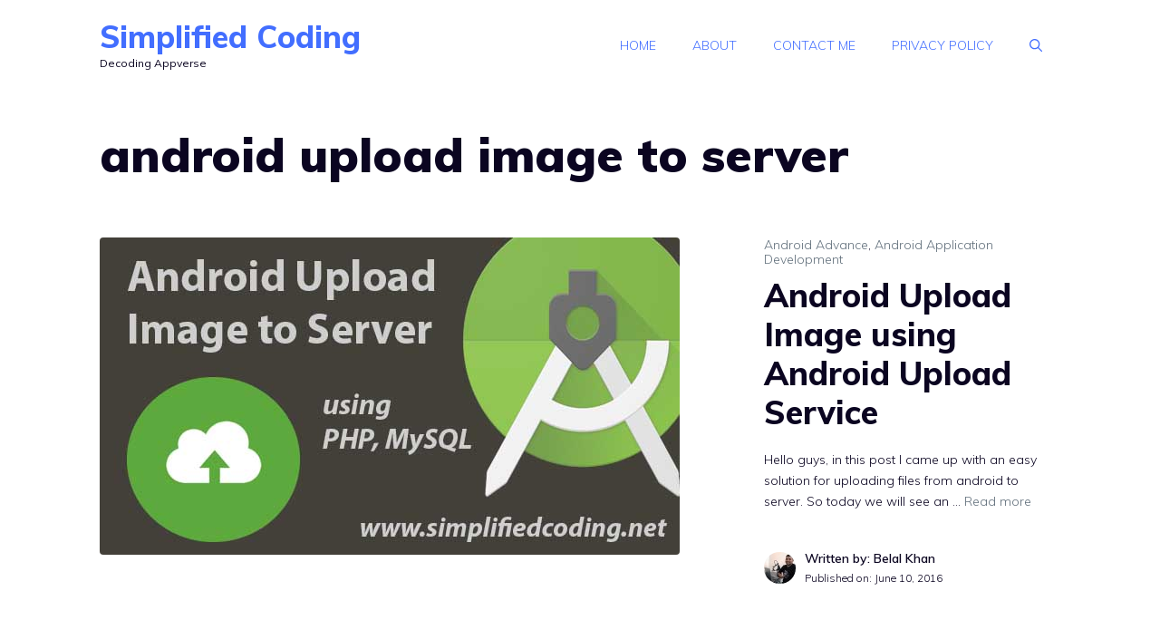

--- FILE ---
content_type: text/css
request_url: https://www.simplifiedcoding.net/wp-content/cache/min/1/wp-content/plugins/urvanov-syntax-highlighter/themes/tomorrow-night/tomorrow-night.css?ver=1742088065
body_size: 669
content:
.crayon-theme-tomorrow-night{border-width:1px!important;border-color:#000000!important;border-style:solid!important;text-shadow:none!important;background:#27292c!important}.crayon-theme-tomorrow-night-inline{border-width:1px!important;border-color:#000000!important;border-style:solid!important;background:#27292c!important}.crayon-theme-tomorrow-night .crayon-table .crayon-nums{background:#4b4d4f!important;color:#898989!important;border-right-width:1px!important}.crayon-theme-tomorrow-night .crayon-striped-line{background:#202326!important}.crayon-theme-tomorrow-night .crayon-striped-num{background:#3a3c3d!important;color:#979797!important}.crayon-theme-tomorrow-night .crayon-marked-line{background:#303030!important;border-width:1px!important;border-color:#3a3a47!important}.crayon-theme-tomorrow-night .crayon-marked-num{color:#9e9e9e!important;background:#434343!important;border-width:1px!important;border-color:#595959!important}.crayon-theme-tomorrow-night .crayon-marked-line.crayon-striped-line{background:#2b2b2b!important}.crayon-theme-tomorrow-night .crayon-marked-num.crayon-striped-num{background:#383838!important;color:#9e9e9e!important}.crayon-theme-tomorrow-night .crayon-marked-line.crayon-top{border-top-style:solid!important}.crayon-theme-tomorrow-night .crayon-marked-num.crayon-top{border-top-style:solid!important}.crayon-theme-tomorrow-night .crayon-marked-line.crayon-bottom{border-bottom-style:solid!important}.crayon-theme-tomorrow-night .crayon-marked-num.crayon-bottom{border-bottom-style:solid!important}.crayon-theme-tomorrow-night .crayon-info{background:#faf9d7!important;border-bottom-width:1px!important;border-bottom-color:#b1af5e!important;border-bottom-style:solid!important;color:#7e7d34!important}.crayon-theme-tomorrow-night .crayon-toolbar{background:#919191!important;border-bottom-width:1px!important;border-bottom-color:#2e2e2e!important;border-bottom-style:solid!important}.crayon-theme-tomorrow-night .crayon-toolbar>div{float:left!important}.crayon-theme-tomorrow-night .crayon-toolbar .crayon-tools{float:right!important}.crayon-theme-tomorrow-night .crayon-title{color:#2a2a2a!important}.crayon-theme-tomorrow-night .crayon-language{color:#494949!important}.crayon-theme-tomorrow-night .crayon-button:hover{background-color:#bcbcbc!important;color:#666}.crayon-theme-tomorrow-night .crayon-button.crayon-pressed:hover{background-color:#bcbcbc!important;color:#666}.crayon-theme-tomorrow-night .crayon-button.crayon-pressed{background-color:#626262!important;color:#FFF}.crayon-theme-tomorrow-night .crayon-button.crayon-pressed:active{background-color:#626262!important;color:#FFF}.crayon-theme-tomorrow-night .crayon-button:active{background-color:#bcbcbc!important;color:#FFF}.crayon-theme-tomorrow-night .crayon-pre .crayon-c{color:#a7a8a2!important}.crayon-theme-tomorrow-night .crayon-pre .crayon-s{color:#b2af75!important}.crayon-theme-tomorrow-night .crayon-pre .crayon-p{color:#b85c00!important}.crayon-theme-tomorrow-night .crayon-pre .crayon-ta{color:#e79663!important}.crayon-theme-tomorrow-night .crayon-pre .crayon-k{color:#92afc1!important}.crayon-theme-tomorrow-night .crayon-pre .crayon-st{color:#92afc1!important}.crayon-theme-tomorrow-night .crayon-pre .crayon-r{color:#92afc1!important}.crayon-theme-tomorrow-night .crayon-pre .crayon-t{color:#bba7c5!important}.crayon-theme-tomorrow-night .crayon-pre .crayon-m{color:#bba7c5!important}.crayon-theme-tomorrow-night .crayon-pre .crayon-i{color:#c7c7c7!important}.crayon-theme-tomorrow-night .crayon-pre .crayon-e{color:#e8ce91!important}.crayon-theme-tomorrow-night .crayon-pre .crayon-v{color:#d87c7b!important}.crayon-theme-tomorrow-night .crayon-pre .crayon-cn{color:#e7a37a!important}.crayon-theme-tomorrow-night .crayon-pre .crayon-o{color:#99c9c4!important}.crayon-theme-tomorrow-night .crayon-pre .crayon-sy{color:#c9d2d1!important}.crayon-theme-tomorrow-night .crayon-pre .crayon-n{color:#666!important;font-style:italic!important}.crayon-theme-tomorrow-night .crayon-pre .crayon-f{color:#999!important}.crayon-theme-tomorrow-night .crayon-pre .crayon-h{color:#006fe0!important}.crayon-theme-tomorrow-night .crayon-pre{color:#ffffff!important}

--- FILE ---
content_type: text/css
request_url: https://www.simplifiedcoding.net/wp-content/cache/background-css/1/www.simplifiedcoding.net/wp-content/plugins/urvanov-syntax-highlighter/css/min/urvanov_syntax_highlighter.min.css?ver=2.8.40&wpr_t=1768848273
body_size: 4456
content:
#colorbox.urvanov-syntax-highlighter-colorbox,#cboxOverlay.urvanov-syntax-highlighter-colorbox,.urvanov-syntax-highlighter-colorbox #cboxWrapper{position:absolute;top:0;left:0;z-index:9999;overflow:hidden}#cboxOverlay.urvanov-syntax-highlighter-colorbox{position:fixed;width:100%;height:100%}.urvanov-syntax-highlighter-colorbox #cboxMiddleLeft,.urvanov-syntax-highlighter-colorbox #cboxBottomLeft{clear:left}.urvanov-syntax-highlighter-colorbox #cboxContent{position:relative}.urvanov-syntax-highlighter-colorbox #cboxLoadedContent{overflow:auto;-webkit-overflow-scrolling:touch}.urvanov-syntax-highlighter-colorbox #cboxTitle{display:none !important}.urvanov-syntax-highlighter-colorbox #cboxLoadingOverlay,.urvanov-syntax-highlighter-colorbox #cboxLoadingGraphic{position:absolute;top:0;left:0;width:100%;height:100%}.urvanov-syntax-highlighter-colorbox #cboxPrevious,.urvanov-syntax-highlighter-colorbox #cboxNext,.urvanov-syntax-highlighter-colorbox #cboxClose,.urvanov-syntax-highlighter-colorbox #cboxSlideshow{cursor:pointer}.urvanov-syntax-highlighter-colorbox .cboxPhoto{float:left;margin:auto;border:0;display:block;max-width:none;-ms-interpolation-mode:bicubic}.urvanov-syntax-highlighter-colorbox .cboxIframe{width:100%;height:100%;display:block;border:0}#colorbox.urvanov-syntax-highlighter-colorbox,.urvanov-syntax-highlighter-colorbox #cboxContent,.urvanov-syntax-highlighter-colorbox #cboxLoadedContent{box-sizing:content-box;-moz-box-sizing:content-box;-webkit-box-sizing:content-box}#cboxOverlay.urvanov-syntax-highlighter-colorbox{background:#000}#colorbox.urvanov-syntax-highlighter-colorbox{outline:0}.urvanov-syntax-highlighter-colorbox #cboxContent{margin-top:20px;background:#000}.urvanov-syntax-highlighter-colorbox .cboxIframe{background:#fff}.urvanov-syntax-highlighter-colorbox #cboxError{padding:50px;border:1px solid #ccc}.urvanov-syntax-highlighter-colorbox #cboxLoadedContent{border:5px solid #000;background:#fff}.urvanov-syntax-highlighter-colorbox #cboxTitle{position:absolute;top:-20px;left:0;color:#ccc}.urvanov-syntax-highlighter-colorbox #cboxCurrent{position:absolute;top:-20px;right:0;color:#ccc}.urvanov-syntax-highlighter-colorbox #cboxPrevious,.urvanov-syntax-highlighter-colorbox #cboxNext,.urvanov-syntax-highlighter-colorbox #cboxSlideshow,.urvanov-syntax-highlighter-colorbox #cboxClose{border:0;padding:0;margin:0;overflow:visible;width:auto;background:0}.urvanov-syntax-highlighter-colorbox #cboxPrevious:active,.urvanov-syntax-highlighter-colorbox #cboxNext:active,.urvanov-syntax-highlighter-colorbox #cboxSlideshow:active,.urvanov-syntax-highlighter-colorbox #cboxClose:active{outline:0}.urvanov-syntax-highlighter-colorbox #cboxSlideshow{position:absolute;top:-20px;right:90px;color:#fff}.urvanov-syntax-highlighter-colorbox #cboxContent{margin-top:0}.urvanov-syntax-highlighter-colorbox #cboxLoadedContent{border:0}#urvanov-syntax-highlighter-main-wrap .form-table th{width:100px}#urvanov-syntax-highlighter-log{display:none;max-height:200px;border-color:#dfdfdf;background-color:white;border-width:1px;border-style:solid;border-radius:4px;-moz-border-radius:4px;-webkit-border-radius:4px;margin:1px;padding:3px;overflow:auto;white-space:pre;margin-bottom:5px}.urvanov-syntax-highlighter-span,.urvanov-syntax-highlighter-span-5,.urvanov-syntax-highlighter-span-10,.urvanov-syntax-highlighter-span-50,.urvanov-syntax-highlighter-span-100,.urvanov-syntax-highlighter-span-110{line-height:24px;display:inline-block}.urvanov-syntax-highlighter-span-5{min-width:5px}.urvanov-syntax-highlighter-span-10{min-width:10px}.urvanov-syntax-highlighter-span-50{min-width:50px}.urvanov-syntax-highlighter-span-100{min-width:100px}.urvanov-syntax-highlighter-span-110{min-width:117px}.urvanov-syntax-highlighter-span-margin{margin-left:5px}#height_mode,#width_mode{min-width:65px}.urvanov-syntax-highlighter-error{color:#F00}.urvanov-syntax-highlighter-success{color:#00F}.urvanov-syntax-highlighter-warning{color:#ff8000}.urvanov-syntax-highlighter-help{min-height:30px;padding:5px 10px}.urvanov-syntax-highlighter-help .urvanov-syntax-highlighter-help-close,.urvanov-syntax-highlighter-help .urvanov-syntax-highlighter-help-close:active,.urvanov-syntax-highlighter-help .urvanov-syntax-highlighter-help-close:hover{text-decoration:none;float:right;color:#000}.urvanov-syntax-highlighter-help span,.urvanov-syntax-highlighter-help a{margin:0;padding:0;font-size:12px}#urvanov-syntax-highlighter-log-text{font:11px/13px Monaco,'MonacoRegular','Courier New',monospace}#urvanov-syntax-highlighter-log-controls{float:left;margin-right:5px}.urvanov-syntax-highlighter-table{font-size:12px;border:1px solid #999;padding:0;margin:0;margin-top:12px}.urvanov-syntax-highlighter-table td{vertical-align:top;border-bottom:1px solid #AAA;padding:0 6px;margin:0;background:#EEE}.urvanov-syntax-highlighter-table-light td{background:#f8f8f8}.urvanov-syntax-highlighter-table-header td{font-weight:bold;background:#CCC}.urvanov-syntax-highlighter-table-last td,.urvanov-syntax-highlighter-table tr:last-child td{border:0}#lang-info div{padding:5px 0}.urvanov-syntax-highlighter-table .not-parsed{color:#F00}.urvanov-syntax-highlighter-table .parsed-with-errors{color:#f90}.urvanov-syntax-highlighter-table .successfully-parsed{color:#77a000}#urvanov-syntax-highlighter-live-preview,#urvanov-syntax-highlighter-log-wrapper{padding:0;width:100%;float:left;clear:both}#urvanov-syntax-highlighter-live-preview{float:none;padding:0}#urvanov-syntax-highlighter-logo{text-align:center}#urvanov-syntax-highlighter-info,#urvanov-syntax-highlighter-info td{border:0;padding:0 5px;margin:0}.urvanov-syntax-highlighter-admin-button{display:inline-block;text-align:center}#urvanov-syntax-highlighter-subsection-langs-info{margin-top:5px}#urvanov-syntax-highlighter-theme-editor-admin-buttons{display:inline}#urvanov-syntax-highlighter-theme-editor-admin-buttons .urvanov-syntax-highlighter-admin-button{margin-left:5px}#urvanov-syntax-highlighter-theme-info{display:table;padding:0;margin:0;margin-top:5px}#urvanov-syntax-highlighter-theme-info>div{display:table-cell;vertical-align:middle}#urvanov-syntax-highlighter-theme-info .content *{float:left}#urvanov-syntax-highlighter-theme-info .field{font-weight:bold}#urvanov-syntax-highlighter-theme-info .field,#urvanov-syntax-highlighter-theme-info .value{margin-left:5px}#urvanov-syntax-highlighter-theme-info .description.value{font-style:italic;color:#999}#urvanov-syntax-highlighter-theme-info .type{text-align:center;min-width:120px;font-weight:bold;border-right:1px solid #ccc;padding-right:5px}#urvanov-syntax-highlighter-theme-info .type.stock{color:#666}#urvanov-syntax-highlighter-theme-info .type.user{color:#5b9a00}#urvanov-syntax-highlighter-editor-table td{vertical-align:top}.small-icon{width:24px;height:24px;display:inline-block;margin:5px 5px 0 0}#twitter-icon{background:var(--wpr-bg-0e1e1247-d4ca-467d-82c3-93bd93f5ba42)}#gmail-icon{background:var(--wpr-bg-3b68aa88-dc36-4681-ac5e-c2daea4057e5)}#docs-icon{background:var(--wpr-bg-98090113-973c-4d84-80f3-37dec6a5e34f)}#git-icon{background:var(--wpr-bg-c3bd5cbd-6f8a-4fb3-b480-3f2000d34f07)}#wp-icon{background:var(--wpr-bg-abdc6d54-0ba8-4c77-9d5b-7ef342783bd0)}#donate-icon{background:var(--wpr-bg-0b4d21a1-4019-45f0-b366-5b28f0773bfc);width:75px}#urvanov-syntax-highlighter-donate,#urvanov-syntax-highlighter-donate input{margin:0;display:inline;padding:0}#urvanov-syntax-highlighter-theme-editor-info a{text-decoration:none !important;font-style:italic !important;color:#666 !important}#urvanov-syntax-highlighter-main-wrap .form-table .note{font-style:italic;color:#999}#urvanov-syntax-highlighter-change-code-text{width:400px;height:300px}.urvanov-syntax-highlighter-syntax{overflow:hidden !important;position:relative !important;direction:ltr;text-align:left;box-sizing:border-box;direction:ltr !important;-moz-box-sizing:border-box;-webkit-box-sizing:border-box;-webkit-text-size-adjust:none}.urvanov-syntax-highlighter-syntax div{background:0;border:0;padding:0;margin:0;text-align:left}.urvanov-syntax-highlighter-syntax.urvanov-syntax-highlighter-loading{visibility:hidden}.urvanov-syntax-highlighter-syntax,.urvanov-syntax-highlighter-syntax .urvanov-syntax-highlighter-main,.urvanov-syntax-highlighter-syntax .crayon-toolbar,.urvanov-syntax-highlighter-syntax .crayon-info,.urvanov-syntax-highlighter-syntax .urvanov-syntax-highlighter-plain,.urvanov-syntax-highlighter-syntax .urvanov-syntax-highlighter-code{width:100%}.urvanov-syntax-highlighter-syntax .urvanov-syntax-highlighter-main,.urvanov-syntax-highlighter-syntax .urvanov-syntax-highlighter-plain{overflow:auto}.urvanov-syntax-highlighter-syntax,.urvanov-syntax-highlighter-syntax .urvanov-syntax-highlighter-main,.urvanov-syntax-highlighter-syntax .urvanov-syntax-highlighter-plain,.urvanov-syntax-highlighter-syntax .crayon-table{padding:0;margin:0}.urvanov-syntax-highlighter-syntax-inline{margin:0 2px;padding:0 2px}.urvanov-syntax-highlighter-syntax .crayon-table{border:none !important;background:none !important;padding:0 !important;margin-top:0 !important;margin-right:0 !important;margin-bottom:0 !important;width:auto !important;border-spacing:0 !important;border-collapse:collapse !important;table-layout:auto !important}.urvanov-syntax-highlighter-syntax .crayon-table td,.urvanov-syntax-highlighter-syntax .crayon-table tr{padding:0 !important;border:none !important;background:none !important;vertical-align:top !important;margin:0 !important}.urvanov-syntax-highlighter-syntax .urvanov-syntax-highlighter-invisible{display:none !important}.urvanov-syntax-highlighter-plain-tag{margin-bottom:12px}.urvanov-syntax-highlighter-popup .urvanov-syntax-highlighter-plain{display:block !important;width:100% !important;height:100% !important;opacity:100 !important;position:relative !important}.urvanov-syntax-highlighter-popup-window{background:#fff}.urvanov-syntax-highlighter-syntax .crayon-num{text-align:center;padding:0 5px;margin:0}.urvanov-syntax-highlighter-syntax .crayon-toolbar{position:relative;overflow:hidden;z-index:4}.urvanov-syntax-highlighter-syntax .crayon-info{position:absolute;overflow:hidden;display:none;z-index:3;padding:0;min-height:18px;line-height:18px}.urvanov-syntax-highlighter-syntax .crayon-info div{padding:2px !important;text-align:center}.urvanov-syntax-highlighter-syntax .crayon-toolbar span{padding:0 4px !important}.urvanov-syntax-highlighter-syntax .crayon-toolbar .crayon-button{display:inline;float:left !important;position:relative;width:24px;background-repeat:no-repeat;line-height:15px;border:0;text-decoration:none}.crayon-toolbar .crayon-button,.crayon-toolbar .crayon-button:hover,.crayon-toolbar .crayon-button.crayon-pressed:hover{background-position:0 center}.crayon-toolbar .crayon-button.crayon-pressed,.crayon-toolbar .crayon-button:active,.crayon-toolbar .crayon-button.crayon-pressed:active{background-position:-24px 0}.crayon-toolbar .crayon-button.urvanov-syntax-highlighter-popup-button .urvanov-syntax-highlighter-button-icon,.crayon-toolbar .crayon-button.urvanov-syntax-highlighter-popup-button:hover .urvanov-syntax-highlighter-button-icon,.crayon-toolbar .crayon-button.urvanov-syntax-highlighter-popup-button.crayon-pressed:hover .urvanov-syntax-highlighter-button-icon{background-position:0 0}.crayon-toolbar .crayon-button.urvanov-syntax-highlighter-copy-button .urvanov-syntax-highlighter-button-icon,.crayon-toolbar .crayon-button.urvanov-syntax-highlighter-copy-button:hover .urvanov-syntax-highlighter-button-icon,.crayon-toolbar .crayon-button.urvanov-syntax-highlighter-copy-button.crayon-pressed:hover .urvanov-syntax-highlighter-button-icon{background-position:0 -16px}.crayon-toolbar .crayon-button.urvanov-syntax-highlighter-nums-button .urvanov-syntax-highlighter-button-icon,.crayon-toolbar .crayon-button.urvanov-syntax-highlighter-nums-button:hover .urvanov-syntax-highlighter-button-icon,.crayon-toolbar .crayon-button.urvanov-syntax-highlighter-nums-button.crayon-pressed:hover .urvanov-syntax-highlighter-button-icon{background-position:0 -32px}.crayon-toolbar .crayon-button.urvanov-syntax-highlighter-plain-button .urvanov-syntax-highlighter-button-icon,.crayon-toolbar .crayon-button.urvanov-syntax-highlighter-plain-button:hover .urvanov-syntax-highlighter-button-icon,.crayon-toolbar .crayon-button.urvanov-syntax-highlighter-plain-button.crayon-pressed:hover .urvanov-syntax-highlighter-button-icon{background-position:0 -48px}.crayon-toolbar .crayon-button.urvanov-syntax-highlighter-mixed-button .urvanov-syntax-highlighter-button-icon,.crayon-toolbar .crayon-button.urvanov-syntax-highlighter-mixed-button:hover .urvanov-syntax-highlighter-button-icon,.crayon-toolbar .crayon-button.urvanov-syntax-highlighter-mixed-button.crayon-pressed:hover .urvanov-syntax-highlighter-button-icon{background-position:0 -64px}.crayon-toolbar .crayon-button.urvanov-syntax-highlighter-minimize .urvanov-syntax-highlighter-button-icon{background-position:0 -80px;background-color:transparent !important}.crayon-toolbar .crayon-button.urvanov-syntax-highlighter-expand-button .urvanov-syntax-highlighter-button-icon,.crayon-toolbar .crayon-button.urvanov-syntax-highlighter-expand-button:hover .urvanov-syntax-highlighter-button-icon,.crayon-toolbar .crayon-button.urvanov-syntax-highlighter-expand-button.crayon-pressed:hover .urvanov-syntax-highlighter-button-icon{background-position:0 -96px}.crayon-toolbar .crayon-button.urvanov-syntax-highlighter-wrap-button .urvanov-syntax-highlighter-button-icon,.crayon-toolbar .crayon-button.urvanov-syntax-highlighter-wrap-button:hover .urvanov-syntax-highlighter-button-icon,.crayon-toolbar .crayon-button.urvanov-syntax-highlighter-wrap-button.crayon-pressed:hover .urvanov-syntax-highlighter-button-icon{background-position:0 -112px}.crayon-toolbar .crayon-button.urvanov-syntax-highlighter-popup-button.crayon-pressed .urvanov-syntax-highlighter-button-icon,.crayon-toolbar .crayon-button.urvanov-syntax-highlighter-popup-button:active .urvanov-syntax-highlighter-button-icon,.crayon-toolbar .crayon-button.urvanov-syntax-highlighter-popup-button.crayon-pressed:active .urvanov-syntax-highlighter-button-icon{background-position:-24px 0}.crayon-toolbar .crayon-button.urvanov-syntax-highlighter-copy-button.crayon-pressed .urvanov-syntax-highlighter-button-icon,.crayon-toolbar .crayon-button.urvanov-syntax-highlighter-copy-button:active .urvanov-syntax-highlighter-button-icon,.crayon-toolbar .crayon-button.urvanov-syntax-highlighter-copy-button.crayon-pressed:active .urvanov-syntax-highlighter-button-icon{background-position:-24px -16px}.crayon-toolbar .crayon-button.urvanov-syntax-highlighter-nums-button.crayon-pressed .urvanov-syntax-highlighter-button-icon,.crayon-toolbar .crayon-button.urvanov-syntax-highlighter-nums-button:active .urvanov-syntax-highlighter-button-icon,.crayon-toolbar .crayon-button.urvanov-syntax-highlighter-nums-button.crayon-pressed:active .urvanov-syntax-highlighter-button-icon{background-position:-24px -32px}.crayon-toolbar .crayon-button.urvanov-syntax-highlighter-plain-button.crayon-pressed .urvanov-syntax-highlighter-button-icon,.crayon-toolbar .crayon-button.urvanov-syntax-highlighter-plain-button:active .urvanov-syntax-highlighter-button-icon,.crayon-toolbar .crayon-button.urvanov-syntax-highlighter-plain-button.crayon-pressed:active .urvanov-syntax-highlighter-button-icon{background-position:-24px -48px}.crayon-toolbar .crayon-button.urvanov-syntax-highlighter-mixed-button.crayon-pressed .urvanov-syntax-highlighter-button-icon,.crayon-toolbar .crayon-button.urvanov-syntax-highlighter-mixed-button:active .urvanov-syntax-highlighter-button-icon,.crayon-toolbar .crayon-button.urvanov-syntax-highlighter-mixed-button.crayon-pressed:active .urvanov-syntax-highlighter-button-icon{background-position:-24px -64px}.crayon-toolbar .crayon-button.urvanov-syntax-highlighter-minimize .urvanov-syntax-highlighter-button-icon{background-position:-24px -80px;background-color:transparent !important}.crayon-toolbar .crayon-button.urvanov-syntax-highlighter-expand-button.crayon-pressed .urvanov-syntax-highlighter-button-icon,.crayon-toolbar .crayon-button.urvanov-syntax-highlighter-expand-button:active .urvanov-syntax-highlighter-button-icon,.crayon-toolbar .crayon-button.urvanov-syntax-highlighter-expand-button.crayon-pressed:active .urvanov-syntax-highlighter-button-icon{background-position:-24px -96px}.crayon-toolbar .crayon-button.urvanov-syntax-highlighter-wrap-button.crayon-pressed .urvanov-syntax-highlighter-button-icon,.crayon-toolbar .crayon-button.urvanov-syntax-highlighter-wrap-button:active .urvanov-syntax-highlighter-button-icon,.crayon-toolbar .crayon-button.urvanov-syntax-highlighter-wrap-button.crayon-pressed:active .urvanov-syntax-highlighter-button-icon{background-position:-24px -112px}.urvanov-syntax-highlighter-syntax .crayon-toolbar .crayon-language{padding-right:8px !important}.urvanov-syntax-highlighter-syntax .crayon-title,.urvanov-syntax-highlighter-syntax .crayon-language{float:left}.urvanov-syntax-highlighter-main::-webkit-scrollbar,.urvanov-syntax-highlighter-plain::-webkit-scrollbar{height:6px;overflow:visible;width:6px;background:#EEE}.urvanov-syntax-highlighter-main::-webkit-scrollbar-thumb,.urvanov-syntax-highlighter-plain::-webkit-scrollbar-thumb{background-color:#CCC;background-clip:padding-box;border:1px solid #AAA;box-shadow:inset 0 0 2px #999;min-height:8px;padding:0;border-width:1px}.urvanov-syntax-highlighter-main::-webkit-scrollbar-button,.urvanov-syntax-highlighter-plain::-webkit-scrollbar-button{height:0;width:0;padding:0}.urvanov-syntax-highlighter-main::-webkit-scrollbar-track,.urvanov-syntax-highlighter-plain::-webkit-scrollbar-track{background-clip:padding-box;border:solid transparent;border-width:0 0 0 4px;border:1px solid #BBB;border-right:0;border-bottom:0}.urvanov-syntax-highlighter-main::-webkit-scrollbar-corner,.urvanov-syntax-highlighter-plain::-webkit-scrollbar-corner{background:#EEE}.urvanov-syntax-highlighter-main::-webkit-scrollbar-thumb:hover,.urvanov-syntax-highlighter-plain::-webkit-scrollbar-thumb:hover{background:#AAA;border:1px solid #777;box-shadow:inset 0 0 2px #777}.urvanov-syntax-highlighter-syntax .crayon-pre,.urvanov-syntax-highlighter-syntax pre{color:#000;white-space:pre;margin:0;padding:0;overflow:visible;background:none !important;border:none !important;tab-size:4}.urvanov-syntax-highlighter-syntax .crayon-line{padding:0 5px}.urvanov-syntax-highlighter-syntax.urvanov-syntax-highlighter-wrapped .crayon-line{white-space:pre-wrap !important;height:auto;word-break:break-all}.urvanov-syntax-highlighter-syntax-inline .crayon-pre,.urvanov-syntax-highlighter-syntax-inline pre{white-space:normal}.urvanov-syntax-highlighter-syntax-inline-nowrap .crayon-pre,.urvanov-syntax-highlighter-syntax-inline-nowrap pre{white-space:pre}.urvanov-syntax-highlighter-syntax{font-family:Monaco,'MonacoRegular','Courier New',monospace;font-weight:500}.urvanov-syntax-highlighter-syntax .crayon-toolbar *::selection,.urvanov-syntax-highlighter-syntax .crayon-nums *::selection{background:transparent}.urvanov-syntax-highlighter-syntax .crayon-nums{user-select:none}.crayon-table .urvanov-syntax-highlighter-nums-content{white-space:nowrap}.urvanov-syntax-highlighter-syntax .crayon-num,.urvanov-syntax-highlighter-syntax .crayon-pre .crayon-line,.urvanov-syntax-highlighter-syntax .crayon-toolbar *,.urvanov-syntax-highlighter-syntax .crayon-pre *{font-family:inherit;font-size:inherit !important;line-height:inherit !important;font-weight:inherit !important;height:inherit}.urvanov-syntax-highlighter-syntax .crayon-toolbar .crayon-button .urvanov-syntax-highlighter-button-icon{background-image:var(--wpr-bg-b9cbca77-a593-4803-9054-56a604d91078);height:16px !important;width:100%;position:absolute;left:0;top:50%;margin-top:-8px}.urvanov-syntax-highlighter-syntax .crayon-toolbar .crayon-tools{position:absolute;right:0}.urvanov-syntax-highlighter-syntax.urvanov-syntax-highlighter-expanded{position:absolute !important;margin:0 !important}.urvanov-syntax-highlighter-syntax.urvanov-syntax-highlighter-expanded .urvanov-syntax-highlighter-main{overflow:hidden !important}.urvanov-syntax-highlighter-placeholder{width:100% !important}.urvanov-syntax-highlighter-toolbar-visible .crayon-toolbar{position:relative !important;margin-top:0 !important;display:block !important}.urvanov-syntax-highlighter-syntax.urvanov-syntax-highlighter-expanded .crayon-toolbar .crayon-tools{position:relative;right:auto;float:left !important}.urvanov-syntax-highlighter-syntax .urvanov-syntax-highlighter-plain-wrap{height:auto !important;padding:0 !important;margin:0 !important}.urvanov-syntax-highlighter-syntax .urvanov-syntax-highlighter-plain{width:100%;height:100%;position:absolute;opacity:0;padding:0 5px;margin:0;border:0;box-sizing:border-box;-webkit-box-sizing:border-box;-moz-box-sizing:border-box;box-shadow:none;border-radius:0;-webkit-box-shadow:none;-moz-box-shadow:none;white-space:pre;word-wrap:normal;overflow:auto;resize:none;color:#000;background:#FFF;display:none}.urvanov-syntax-highlighter-wrapped .urvanov-syntax-highlighter-plain{white-space:pre-wrap}.bbp-body .urvanov-syntax-highlighter-syntax{clear:none !important}.urvanov-syntax-highlighter-minimized .crayon-toolbar{cursor:pointer}.urvanov-syntax-highlighter-minimized .urvanov-syntax-highlighter-plain-wrap,.urvanov-syntax-highlighter-minimized .urvanov-syntax-highlighter-main,.urvanov-syntax-highlighter-minimized .crayon-toolbar .crayon-tools *{display:none !important}.urvanov-syntax-highlighter-minimized .crayon-toolbar .crayon-tools .urvanov-syntax-highlighter-minimize{display:block !important}.urvanov-syntax-highlighter-minimized .crayon-toolbar{position:relative !important}.urvanov-syntax-highlighter-syntax.urvanov-syntax-highlighter-minimized .crayon-toolbar{border-bottom:none !important}.urvanov-syntax-highlighter-te *,#urvanov-syntax-highlighter-te-bar-content{font-family:"Lucida Grande",Arial,sans-serif !important;font-size:12px}.urvanov-syntax-highlighter-te input[type="text"],.urvanov-syntax-highlighter-te textarea{background:#f9f9f9;border:1px solid #CCC;box-shadow:inset 1px 1px 1px rgba(0,0,0,0.1);-moz-box-shadow:inset 1px 1px 1px rgba(0,0,0,0.1);-webkit-box-shadow:inset 1px 1px 1px rgba(0,0,0,0.1);padding:2px 4px;-webkit-border-radius:3px;border-radius:3px;border-width:1px;border-style:solid}.urvanov-syntax-highlighter-te #urvanov-syntax-highlighter-code{font-family:monospace !important}#urvanov-syntax-highlighter-te-content,#urvanov-syntax-highlighter-te-table{width:100%;height:auto !important}#urvanov-syntax-highlighter-range,#urvanov-syntax-highlighter-mark{width:100px}#urvanov-syntax-highlighter-te-table th,#urvanov-syntax-highlighter-te-table td{vertical-align:top;text-align:left}.rtl #urvanov-syntax-highlighter-te-table th,.rtl #urvanov-syntax-highlighter-te-table td{text-align:right}#urvanov-syntax-highlighter-te-table .urvanov-syntax-highlighter-tr-center td,#urvanov-syntax-highlighter-te-table .urvanov-syntax-highlighter-tr-center th{vertical-align:middle}#urvanov-syntax-highlighter-te-table .urvanov-syntax-highlighter-nowrap{white-space:nowrap}#urvanov-syntax-highlighter-te-bar{position:absolute;top:0;left:0;width:100%}#urvanov-syntax-highlighter-te-bar-content{border:1px solid #666;border-bottom:0;height:26px;line-height:25px;padding:0 8px;padding-right:0;background-color:#222;color:#cfcfcf}#urvanov-syntax-highlighter-te-bar-content a{line-height:25px;padding:5px 10px;color:#DDD;font-weight:bold;text-decoration:none !important}#urvanov-syntax-highlighter-te-bar-content a:hover{color:#FFF}.urvanov-syntax-highlighter-te-seperator{color:#666;margin:0;padding:0}#urvanov-syntax-highlighter-te-bar-block{height:34px;width:100%}#urvanov-syntax-highlighter-te-title{float:left}#urvanov-syntax-highlighter-te-controls{float:right}#urvanov-syntax-highlighter-url-th{vertical-align:top !important;padding-top:5px}.urvanov-syntax-highlighter-te-heading{font-size:14px;font-weight:bold}#urvanov-syntax-highlighter-te-settings-info{text-align:center}.urvanov-syntax-highlighter-te-section{font-weight:bold;padding:0 10px}#urvanov-syntax-highlighter-te-sub-section{margin-left:10px}#urvanov-syntax-highlighter-te-sub-section .urvanov-syntax-highlighter-te-section{font-weight:normal;padding:0}#urvanov-syntax-highlighter-code{height:200px;white-space:pre}#urvanov-syntax-highlighter-code,#urvanov-syntax-highlighter-url{width:555px !important}.urvanov-syntax-highlighter-disabled{background:#EEE !important}.qt_urvanov_syntax_highlighter_highlight{background-image:-ms-linear-gradient(bottom,#daf2ff,white) !important;background-image:-moz-linear-gradient(bottom,#daf2ff,white) !important;background-image:-o-linear-gradient(bottom,#daf2ff,white) !important;background-image:-webkit-linear-gradient(bottom,#daf2ff,white) !important;background-image:linear-gradient(bottom,#daf2ff,white) !important}.qt_urvanov_syntax_highlighter_highlight:hover{background:#ddebf2 !important}.urvanov-syntax-highlighter-tag-editor-button-wrapper{display:inline-block}.mce_urvanov_syntax_highlighter_tinymce{padding:0 !important;margin:2px 3px !important}.mce-i-urvanov_syntax_highlighter_tinymce,.mce_urvanov_syntax_highlighter_tinymce{background:var(--wpr-bg-7b2613c2-347a-4475-a66e-648e03e563f0) 0 0 !important}a.mce_urvanov_syntax_highlighter_tinymce{background-position:2px 0 !important}.wp_themeSkin .mceButtonEnabled:hover span.mce_urvanov_syntax_highlighter_tinymce,.wp_themeSkin .mceButtonActive span.mce_urvanov_syntax_highlighter_tinymce{background-position:-20px 0}.wp_themeSkin span.mce_urvanov_syntax_highlighter_tinymce{background:none !important}#urvanov-syntax-highlighter-te-table{margin-top:26px;padding:10px;border-collapse:separate !important;border-spacing:2px !important}#urvanov-syntax-highlighter-te-table th{width:100px}#urvanov-syntax-highlighter-te-clear{margin-left:10px;color:#666;background-color:#f4f4f4;border:1px solid #CCC;border-radius:3px;margin-left:8px}#urvanov-syntax-highlighter-title{width:360px}#TB_window.urvanov-syntax-highlighter-te-ajax{overflow:auto !important}#TB_window.urvanov-syntax-highlighter-te-ajax,#TB_window.urvanov-syntax-highlighter-te-ajax #TB_ajaxContent,#TB_window.urvanov-syntax-highlighter-te-ajax #TB_title{width:680px !important}#TB_window.urvanov-syntax-highlighter-te-ajax #TB_ajaxContent{padding:0 !important;margin:0 !important;width:100% !important;height:auto !important;margin-top:28px !important}#TB_window.urvanov-syntax-highlighter-te-ajax #TB_title{position:fixed !important}#TB_window.urvanov-syntax-highlighter-te-ajax #TB_title .urvanov-syntax-highlighter-te-submit{margin-top:3px !important;float:right !important}#TB_window.urvanov-syntax-highlighter-te-ajax a{color:#2587e2;text-decoration:none}#TB_window.urvanov-syntax-highlighter-te-ajax a:hover{color:#499ce9}.urvanov-syntax-highlighter-te-quote{background:#DDD;padding:0 2px}#urvanov-syntax-highlighter-te-submit-wrapper{display:none}#urvanov-syntax-highlighter-te-clear{display:none;margin:0;margin-top:10px}.urvanov-syntax-highlighter-syntax-pre{background:red;white-space:pre;overflow:auto;display:block;word-wrap:break-word}.urvanov-syntax-highlighter-question{padding:1px 4px !important;text-decoration:none !important;color:#83b3cb !important;border-radius:10px !important;height:15px !important;width:15px !important}.urvanov-syntax-highlighter-question:hover{background:#83b3cb !important;color:white !important;height:15px !important;width:15px !important}.urvanov-syntax-highlighter-setting-changed,.urvanov-syntax-highlighter-setting-selected{background:#fffaad !important}.urvanov-syntax-highlighter-question:hover{color:white;background:#a6d6ef}#urvanov-syntax-highlighter-te-warning{display:none}.urvanov-syntax-highlighter-te-info{padding:5px !important;margin:2px 0 !important}#urvanov-syntax-highlighter-te-submit{margin-bottom:5px}